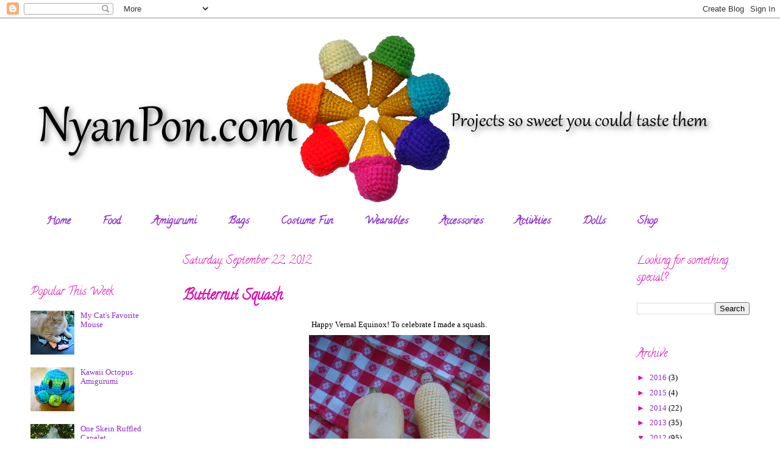

--- FILE ---
content_type: text/html; charset=UTF-8
request_url: http://www.nyanpon.com/2012/09/butternut-squash.html
body_size: 15568
content:
<!DOCTYPE html>
<html class='v2' dir='ltr' lang='en'>
<head>
<link href='https://www.blogger.com/static/v1/widgets/335934321-css_bundle_v2.css' rel='stylesheet' type='text/css'/>
<meta content='width=1100' name='viewport'/>
<meta content='text/html; charset=UTF-8' http-equiv='Content-Type'/>
<meta content='blogger' name='generator'/>
<link href='http://www.nyanpon.com/favicon.ico' rel='icon' type='image/x-icon'/>
<link href='http://www.nyanpon.com/2012/09/butternut-squash.html' rel='canonical'/>
<link rel="alternate" type="application/atom+xml" title="NyanPon.com - Atom" href="http://www.nyanpon.com/feeds/posts/default" />
<link rel="alternate" type="application/rss+xml" title="NyanPon.com - RSS" href="http://www.nyanpon.com/feeds/posts/default?alt=rss" />
<link rel="service.post" type="application/atom+xml" title="NyanPon.com - Atom" href="https://www.blogger.com/feeds/4884876057815000568/posts/default" />

<link rel="alternate" type="application/atom+xml" title="NyanPon.com - Atom" href="http://www.nyanpon.com/feeds/9046730117412271835/comments/default" />
<!--Can't find substitution for tag [blog.ieCssRetrofitLinks]-->
<link href='https://blogger.googleusercontent.com/img/b/R29vZ2xl/AVvXsEiNWA8K9rRABH3JPjlg7_Y6FcrrtVTIhRnUVYiSr8MRSCczLZ0PUgWiIUjW-LIzxw3FuoNj2VWoWsJAE7nK4JO865JUgphA2zFeg-6Tj-EtSi4skdSZqTX8awXhvvsKruMFreyR8HsXNV7N/s640/DSC03622.JPG' rel='image_src'/>
<meta content='http://www.nyanpon.com/2012/09/butternut-squash.html' property='og:url'/>
<meta content='Butternut Squash' property='og:title'/>
<meta content=' Happy Vernal Equinox! To celebrate I made a squash.     Also Happy Hobbit Day!    ' property='og:description'/>
<meta content='https://blogger.googleusercontent.com/img/b/R29vZ2xl/AVvXsEiNWA8K9rRABH3JPjlg7_Y6FcrrtVTIhRnUVYiSr8MRSCczLZ0PUgWiIUjW-LIzxw3FuoNj2VWoWsJAE7nK4JO865JUgphA2zFeg-6Tj-EtSi4skdSZqTX8awXhvvsKruMFreyR8HsXNV7N/w1200-h630-p-k-no-nu/DSC03622.JPG' property='og:image'/>
<title>NyanPon.com: Butternut Squash</title>
<style type='text/css'>@font-face{font-family:'Calligraffitti';font-style:normal;font-weight:400;font-display:swap;src:url(//fonts.gstatic.com/s/calligraffitti/v20/46k2lbT3XjDVqJw3DCmCFjE0vkFeOZdjppN_.woff2)format('woff2');unicode-range:U+0000-00FF,U+0131,U+0152-0153,U+02BB-02BC,U+02C6,U+02DA,U+02DC,U+0304,U+0308,U+0329,U+2000-206F,U+20AC,U+2122,U+2191,U+2193,U+2212,U+2215,U+FEFF,U+FFFD;}</style>
<style id='page-skin-1' type='text/css'><!--
/*
-----------------------------------------------
Blogger Template Style
Name:     Ethereal
Designer: Jason Morrow
URL:      jasonmorrow.etsy.com
----------------------------------------------- */
/* Content
----------------------------------------------- */
body {
font: normal normal 13px Georgia, Utopia, 'Palatino Linotype', Palatino, serif;
color: #000000;
background: #ffffff none no-repeat scroll center center;
}
html body .content-outer {
min-width: 0;
max-width: 100%;
width: 100%;
}
a:link {
text-decoration: none;
color: #8d2ace;
}
a:visited {
text-decoration: none;
color: #00ace3;
}
a:hover {
text-decoration: underline;
color: #47bf62;
}
.main-inner {
padding-top: 15px;
}
.body-fauxcolumn-outer {
background: transparent none repeat-x scroll top center;
}
.content-fauxcolumns .fauxcolumn-inner {
background: #ffffff none repeat-x scroll top left;
border-left: 1px solid #ffffff;
border-right: 1px solid #ffffff;
}
/* Flexible Background
----------------------------------------------- */
.content-fauxcolumn-outer .fauxborder-left {
width: 100%;
padding-left: 0;
margin-left: -0;
background-color: transparent;
background-image: none;
background-repeat: no-repeat;
background-position: left top;
}
.content-fauxcolumn-outer .fauxborder-right {
margin-right: -0;
width: 0;
background-color: transparent;
background-image: none;
background-repeat: no-repeat;
background-position: right top;
}
/* Columns
----------------------------------------------- */
.content-inner {
padding: 0;
}
/* Header
----------------------------------------------- */
.header-inner {
padding: 27px 0 3px;
}
.header-inner .section {
margin: 0 35px;
}
.Header h1 {
font: normal normal 60px Times, 'Times New Roman', FreeSerif, serif;
color: #df76ff;
}
.Header h1 a {
color: #df76ff;
}
.Header .description {
font-size: 115%;
color: #686868;
}
.header-inner .Header .titlewrapper,
.header-inner .Header .descriptionwrapper {
padding-left: 0;
padding-right: 0;
margin-bottom: 0;
}
/* Tabs
----------------------------------------------- */
.tabs-outer {
position: relative;
background: transparent;
}
.tabs-cap-top, .tabs-cap-bottom {
position: absolute;
width: 100%;
}
.tabs-cap-bottom {
bottom: 0;
}
.tabs-inner {
padding: 0;
}
.tabs-inner .section {
margin: 0 35px;
}
*+html body .tabs-inner .widget li {
padding: 1px;
}
.PageList {
border-bottom: 1px solid #ffffff;
}
.tabs-inner .widget li.selected a,
.tabs-inner .widget li a:hover {
position: relative;
-moz-border-radius-topleft: 5px;
-moz-border-radius-topright: 5px;
-webkit-border-top-left-radius: 5px;
-webkit-border-top-right-radius: 5px;
-goog-ms-border-top-left-radius: 5px;
-goog-ms-border-top-right-radius: 5px;
border-top-left-radius: 5px;
border-top-right-radius: 5px;
background: #ffffff none ;
color: #47bf62;
}
.tabs-inner .widget li a {
display: inline-block;
margin: 0;
margin-right: 1px;
padding: .65em 1.5em;
font: normal bold 17px Calligraffitti;
color: #8d2ace;
background-color: #ffffff;
-moz-border-radius-topleft: 5px;
-moz-border-radius-topright: 5px;
-webkit-border-top-left-radius: 5px;
-webkit-border-top-right-radius: 5px;
-goog-ms-border-top-left-radius: 5px;
-goog-ms-border-top-right-radius: 5px;
border-top-left-radius: 5px;
border-top-right-radius: 5px;
}
/* Headings
----------------------------------------------- */
h2 {
font: normal normal 18px Calligraffitti;
color: #e300ad;
}
/* Widgets
----------------------------------------------- */
.main-inner .column-left-inner {
padding: 0 0 0 20px;
}
.main-inner .column-left-inner .section {
margin-right: 0;
}
.main-inner .column-right-inner {
padding: 0 20px 0 0;
}
.main-inner .column-right-inner .section {
margin-left: 0;
}
.main-inner .section {
padding: 0;
}
.main-inner .widget {
padding: 0 0 15px;
margin: 20px 0;
border-bottom: 1px solid #ffffff;
}
.main-inner .widget h2 {
margin: 0;
padding: .6em 0 .5em;
}
.footer-inner .widget h2 {
padding: 0 0 .4em;
}
.main-inner .widget h2 + div, .footer-inner .widget h2 + div {
padding-top: 15px;
}
.main-inner .widget .widget-content {
margin: 0;
padding: 15px 0 0;
}
.main-inner .widget ul, .main-inner .widget #ArchiveList ul.flat {
margin: -15px -15px -15px;
padding: 0;
list-style: none;
}
.main-inner .sidebar .widget h2 {
border-bottom: 1px solid #ffffff;
}
.main-inner .widget #ArchiveList {
margin: -15px 0 0;
}
.main-inner .widget ul li, .main-inner .widget #ArchiveList ul.flat li {
padding: .5em 15px;
text-indent: 0;
}
.main-inner .widget #ArchiveList ul li {
padding-top: .25em;
padding-bottom: .25em;
}
.main-inner .widget ul li:first-child, .main-inner .widget #ArchiveList ul.flat li:first-child {
border-top: none;
}
.main-inner .widget ul li:last-child, .main-inner .widget #ArchiveList ul.flat li:last-child {
border-bottom: none;
}
.main-inner .widget .post-body ul {
padding: 0 2.5em;
margin: .5em 0;
list-style: disc;
}
.main-inner .widget .post-body ul li {
padding: 0.25em 0;
margin-bottom: .25em;
color: #000000;
border: none;
}
.footer-inner .widget ul {
padding: 0;
list-style: none;
}
.widget .zippy {
color: #e300ad;
}
/* Posts
----------------------------------------------- */
.main.section {
margin: 0 20px;
}
body .main-inner .Blog {
padding: 0;
background-color: transparent;
border: none;
}
.main-inner .widget h2.date-header {
border-bottom: 1px solid #ffffff;
}
.date-outer {
position: relative;
margin: 15px 0 20px;
}
.date-outer:first-child {
margin-top: 0;
}
.date-posts {
clear: both;
}
.post-outer, .inline-ad {
border-bottom: 1px solid #ffffff;
padding: 30px 0;
}
.post-outer {
padding-bottom: 10px;
}
.post-outer:first-child {
padding-top: 0;
border-top: none;
}
.post-outer:last-child, .inline-ad:last-child {
border-bottom: none;
}
.post-body img {
padding: 8px;
}
h3.post-title, h4 {
font: normal bold 24px Calligraffitti;
color: #e300ad;
}
h3.post-title a {
font: normal bold 24px Calligraffitti;
color: #e300ad;
text-decoration: none;
}
h3.post-title a:hover {
color: #47bf62;
text-decoration: underline;
}
.post-header {
margin: 0 0 1.5em;
}
.post-body {
line-height: 1.4;
}
.post-footer {
margin: 1.5em 0 0;
}
#blog-pager {
padding: 15px;
}
.blog-feeds, .post-feeds {
margin: 1em 0;
text-align: center;
}
.post-outer .comments {
margin-top: 2em;
}
/* Comments
----------------------------------------------- */
.comments .comments-content .icon.blog-author {
background-repeat: no-repeat;
background-image: url([data-uri]);
}
.comments .comments-content .loadmore a {
background: #ffffff none repeat-x scroll top left;
}
.comments .comments-content .loadmore a {
border-top: 1px solid #ffffff;
border-bottom: 1px solid #ffffff;
}
.comments .comment-thread.inline-thread {
background: #ffffff none repeat-x scroll top left;
}
.comments .continue {
border-top: 2px solid #ffffff;
}
/* Footer
----------------------------------------------- */
.footer-inner {
padding: 30px 0;
overflow: hidden;
}
/* Mobile
----------------------------------------------- */
body.mobile  {
background-size: auto
}
.mobile .body-fauxcolumn-outer {
background: ;
}
.mobile .content-fauxcolumns .fauxcolumn-inner {
opacity: 0.75;
}
.mobile .content-fauxcolumn-outer .fauxborder-right {
margin-right: 0;
}
.mobile-link-button {
background-color: #ffffff;
}
.mobile-link-button a:link, .mobile-link-button a:visited {
color: #47bf62;
}
.mobile-index-contents {
color: #444444;
}
.mobile .body-fauxcolumn-outer {
background-size: 100% auto;
}
.mobile .mobile-date-outer {
border-bottom: transparent;
}
.mobile .PageList {
border-bottom: none;
}
.mobile .tabs-inner .section {
margin: 0;
}
.mobile .tabs-inner .PageList .widget-content {
background: #ffffff none;
color: #47bf62;
}
.mobile .tabs-inner .PageList .widget-content .pagelist-arrow {
border-left: 1px solid #47bf62;
}
.mobile .footer-inner {
overflow: visible;
}
body.mobile .AdSense {
margin: 0 -10px;
}

--></style>
<style id='template-skin-1' type='text/css'><!--
body {
min-width: 1250px;
}
.content-outer, .content-fauxcolumn-outer, .region-inner {
min-width: 1250px;
max-width: 1250px;
_width: 1250px;
}
.main-inner .columns {
padding-left: 250px;
padding-right: 220px;
}
.main-inner .fauxcolumn-center-outer {
left: 250px;
right: 220px;
/* IE6 does not respect left and right together */
_width: expression(this.parentNode.offsetWidth -
parseInt("250px") -
parseInt("220px") + 'px');
}
.main-inner .fauxcolumn-left-outer {
width: 250px;
}
.main-inner .fauxcolumn-right-outer {
width: 220px;
}
.main-inner .column-left-outer {
width: 250px;
right: 100%;
margin-left: -250px;
}
.main-inner .column-right-outer {
width: 220px;
margin-right: -220px;
}
#layout {
min-width: 0;
}
#layout .content-outer {
min-width: 0;
width: 800px;
}
#layout .region-inner {
min-width: 0;
width: auto;
}
body#layout div.add_widget {
padding: 8px;
}
body#layout div.add_widget a {
margin-left: 32px;
}
--></style>
<link href='https://www.blogger.com/dyn-css/authorization.css?targetBlogID=4884876057815000568&amp;zx=975642a4-61fc-4ec7-a9ab-d65f44396613' media='none' onload='if(media!=&#39;all&#39;)media=&#39;all&#39;' rel='stylesheet'/><noscript><link href='https://www.blogger.com/dyn-css/authorization.css?targetBlogID=4884876057815000568&amp;zx=975642a4-61fc-4ec7-a9ab-d65f44396613' rel='stylesheet'/></noscript>
<meta name='google-adsense-platform-account' content='ca-host-pub-1556223355139109'/>
<meta name='google-adsense-platform-domain' content='blogspot.com'/>

</head>
<body class='loading variant-leaves1'>
<div class='navbar section' id='navbar' name='Navbar'><div class='widget Navbar' data-version='1' id='Navbar1'><script type="text/javascript">
    function setAttributeOnload(object, attribute, val) {
      if(window.addEventListener) {
        window.addEventListener('load',
          function(){ object[attribute] = val; }, false);
      } else {
        window.attachEvent('onload', function(){ object[attribute] = val; });
      }
    }
  </script>
<div id="navbar-iframe-container"></div>
<script type="text/javascript" src="https://apis.google.com/js/platform.js"></script>
<script type="text/javascript">
      gapi.load("gapi.iframes:gapi.iframes.style.bubble", function() {
        if (gapi.iframes && gapi.iframes.getContext) {
          gapi.iframes.getContext().openChild({
              url: 'https://www.blogger.com/navbar/4884876057815000568?po\x3d9046730117412271835\x26origin\x3dhttp://www.nyanpon.com',
              where: document.getElementById("navbar-iframe-container"),
              id: "navbar-iframe"
          });
        }
      });
    </script><script type="text/javascript">
(function() {
var script = document.createElement('script');
script.type = 'text/javascript';
script.src = '//pagead2.googlesyndication.com/pagead/js/google_top_exp.js';
var head = document.getElementsByTagName('head')[0];
if (head) {
head.appendChild(script);
}})();
</script>
</div></div>
<div class='body-fauxcolumns'>
<div class='fauxcolumn-outer body-fauxcolumn-outer'>
<div class='cap-top'>
<div class='cap-left'></div>
<div class='cap-right'></div>
</div>
<div class='fauxborder-left'>
<div class='fauxborder-right'></div>
<div class='fauxcolumn-inner'>
</div>
</div>
<div class='cap-bottom'>
<div class='cap-left'></div>
<div class='cap-right'></div>
</div>
</div>
</div>
<div class='content'>
<div class='content-fauxcolumns'>
<div class='fauxcolumn-outer content-fauxcolumn-outer'>
<div class='cap-top'>
<div class='cap-left'></div>
<div class='cap-right'></div>
</div>
<div class='fauxborder-left'>
<div class='fauxborder-right'></div>
<div class='fauxcolumn-inner'>
</div>
</div>
<div class='cap-bottom'>
<div class='cap-left'></div>
<div class='cap-right'></div>
</div>
</div>
</div>
<div class='content-outer'>
<div class='content-cap-top cap-top'>
<div class='cap-left'></div>
<div class='cap-right'></div>
</div>
<div class='fauxborder-left content-fauxborder-left'>
<div class='fauxborder-right content-fauxborder-right'></div>
<div class='content-inner'>
<header>
<div class='header-outer'>
<div class='header-cap-top cap-top'>
<div class='cap-left'></div>
<div class='cap-right'></div>
</div>
<div class='fauxborder-left header-fauxborder-left'>
<div class='fauxborder-right header-fauxborder-right'></div>
<div class='region-inner header-inner'>
<div class='header section' id='header' name='Header'><div class='widget Header' data-version='1' id='Header1'>
<div id='header-inner'>
<a href='http://www.nyanpon.com/' style='display: block'>
<img alt='NyanPon.com' height='280px; ' id='Header1_headerimg' src='https://blogger.googleusercontent.com/img/b/R29vZ2xl/AVvXsEivGWRdn_K03J756DEeRTJgAnnotsEYGagTcwl8L0P0hHtwpM3ZBicfdPbsznsuftCXfZFfCY8GGI0cIMb48oqtR-FPhao6HIzFxJYkbpVRTboaSZHAHAnOkRPlxMN78fwzFWgv-6KrH5I/s1180/titlenew2.png' style='display: block' width='1130px; '/>
</a>
</div>
</div></div>
</div>
</div>
<div class='header-cap-bottom cap-bottom'>
<div class='cap-left'></div>
<div class='cap-right'></div>
</div>
</div>
</header>
<div class='tabs-outer'>
<div class='tabs-cap-top cap-top'>
<div class='cap-left'></div>
<div class='cap-right'></div>
</div>
<div class='fauxborder-left tabs-fauxborder-left'>
<div class='fauxborder-right tabs-fauxborder-right'></div>
<div class='region-inner tabs-inner'>
<div class='tabs section' id='crosscol' name='Cross-Column'><div class='widget PageList' data-version='1' id='PageList1'>
<div class='widget-content'>
<ul>
<li>
<a href='http://www.nyanpon.com/'>Home</a>
</li>
<li>
<a href='http://www.nyanpon.com/p/food.html'>Food</a>
</li>
<li>
<a href='http://www.nyanpon.com/p/amigurumi.html'>Amigurumi</a>
</li>
<li>
<a href='http://www.nyanpon.com/p/bags.html'>Bags</a>
</li>
<li>
<a href='http://www.nyanpon.com/p/costume-fun.html'>Costume Fun</a>
</li>
<li>
<a href='http://www.nyanpon.com/p/wearables.html'>Wearables</a>
</li>
<li>
<a href='http://www.nyanpon.com/p/accessories.html'>Accessories</a>
</li>
<li>
<a href='http://www.nyanpon.com/p/activities.html'>Activities</a>
</li>
<li>
<a href='http://www.nyanpon.com/p/updates.html'>Dolls</a>
</li>
<li>
<a href='http://www.forceofrabbit.net'>Shop</a>
</li>
</ul>
<div class='clear'></div>
</div>
</div></div>
<div class='tabs no-items section' id='crosscol-overflow' name='Cross-Column 2'></div>
</div>
</div>
<div class='tabs-cap-bottom cap-bottom'>
<div class='cap-left'></div>
<div class='cap-right'></div>
</div>
</div>
<div class='main-outer'>
<div class='main-cap-top cap-top'>
<div class='cap-left'></div>
<div class='cap-right'></div>
</div>
<div class='fauxborder-left main-fauxborder-left'>
<div class='fauxborder-right main-fauxborder-right'></div>
<div class='region-inner main-inner'>
<div class='columns fauxcolumns'>
<div class='fauxcolumn-outer fauxcolumn-center-outer'>
<div class='cap-top'>
<div class='cap-left'></div>
<div class='cap-right'></div>
</div>
<div class='fauxborder-left'>
<div class='fauxborder-right'></div>
<div class='fauxcolumn-inner'>
</div>
</div>
<div class='cap-bottom'>
<div class='cap-left'></div>
<div class='cap-right'></div>
</div>
</div>
<div class='fauxcolumn-outer fauxcolumn-left-outer'>
<div class='cap-top'>
<div class='cap-left'></div>
<div class='cap-right'></div>
</div>
<div class='fauxborder-left'>
<div class='fauxborder-right'></div>
<div class='fauxcolumn-inner'>
</div>
</div>
<div class='cap-bottom'>
<div class='cap-left'></div>
<div class='cap-right'></div>
</div>
</div>
<div class='fauxcolumn-outer fauxcolumn-right-outer'>
<div class='cap-top'>
<div class='cap-left'></div>
<div class='cap-right'></div>
</div>
<div class='fauxborder-left'>
<div class='fauxborder-right'></div>
<div class='fauxcolumn-inner'>
</div>
</div>
<div class='cap-bottom'>
<div class='cap-left'></div>
<div class='cap-right'></div>
</div>
</div>
<!-- corrects IE6 width calculation -->
<div class='columns-inner'>
<div class='column-center-outer'>
<div class='column-center-inner'>
<div class='main section' id='main' name='Main'><div class='widget Blog' data-version='1' id='Blog1'>
<div class='blog-posts hfeed'>

          <div class="date-outer">
        
<h2 class='date-header'><span>Saturday, September 22, 2012</span></h2>

          <div class="date-posts">
        
<div class='post-outer'>
<div class='post hentry uncustomized-post-template' itemprop='blogPost' itemscope='itemscope' itemtype='http://schema.org/BlogPosting'>
<meta content='https://blogger.googleusercontent.com/img/b/R29vZ2xl/AVvXsEiNWA8K9rRABH3JPjlg7_Y6FcrrtVTIhRnUVYiSr8MRSCczLZ0PUgWiIUjW-LIzxw3FuoNj2VWoWsJAE7nK4JO865JUgphA2zFeg-6Tj-EtSi4skdSZqTX8awXhvvsKruMFreyR8HsXNV7N/s640/DSC03622.JPG' itemprop='image_url'/>
<meta content='4884876057815000568' itemprop='blogId'/>
<meta content='9046730117412271835' itemprop='postId'/>
<a name='9046730117412271835'></a>
<h3 class='post-title entry-title' itemprop='name'>
Butternut Squash
</h3>
<div class='post-header'>
<div class='post-header-line-1'></div>
</div>
<div class='post-body entry-content' id='post-body-9046730117412271835' itemprop='description articleBody'>
<div style="text-align: center;">
Happy Vernal&nbsp;Equinox! To celebrate I made a squash.</div>
<div class="separator" style="clear: both; text-align: center;">
<a href="https://blogger.googleusercontent.com/img/b/R29vZ2xl/AVvXsEiNWA8K9rRABH3JPjlg7_Y6FcrrtVTIhRnUVYiSr8MRSCczLZ0PUgWiIUjW-LIzxw3FuoNj2VWoWsJAE7nK4JO865JUgphA2zFeg-6Tj-EtSi4skdSZqTX8awXhvvsKruMFreyR8HsXNV7N/s1600/DSC03622.JPG" imageanchor="1" style="margin-left: 1em; margin-right: 1em;"><img border="0" height="400" src="https://blogger.googleusercontent.com/img/b/R29vZ2xl/AVvXsEiNWA8K9rRABH3JPjlg7_Y6FcrrtVTIhRnUVYiSr8MRSCczLZ0PUgWiIUjW-LIzxw3FuoNj2VWoWsJAE7nK4JO865JUgphA2zFeg-6Tj-EtSi4skdSZqTX8awXhvvsKruMFreyR8HsXNV7N/s640/DSC03622.JPG" width="297" /></a></div>
<div style="text-align: center;">
Also Happy Hobbit Day!</div>
<div style="text-align: center;">
<br />
<a name="more"></a><br /></div>
<div class="separator" style="clear: both; text-align: center;">
<a href="https://blogger.googleusercontent.com/img/b/R29vZ2xl/AVvXsEhJfByrJ5PQvniwp-I5Ad6HMHl9V0w7hWrRQ0Am5lBlGkSShf2nksLs2JqTNBlf1ETWjzKySyDaSGul6PBSEQqFK9hc6RO08tMNtLOsAs3D9VymnH7NuNk2e4pVn7ZVsYsjUe20JK-nU5w4/s1600/DSC03611.JPG" imageanchor="1" style="margin-left: 1em; margin-right: 1em;"><img border="0" height="239" src="https://blogger.googleusercontent.com/img/b/R29vZ2xl/AVvXsEhJfByrJ5PQvniwp-I5Ad6HMHl9V0w7hWrRQ0Am5lBlGkSShf2nksLs2JqTNBlf1ETWjzKySyDaSGul6PBSEQqFK9hc6RO08tMNtLOsAs3D9VymnH7NuNk2e4pVn7ZVsYsjUe20JK-nU5w4/s320/DSC03611.JPG" width="320" /></a></div>
<div style="text-align: center;">
<b>What you need:</b></div>
<div style="text-align: center;">
</div>
<div>
</div>
<div style="text-align: start;">
<div style="text-align: center;">
Worsted weight yarn</div>
<div style="text-align: center;">
Size G (4.25 mm) hook</div>
</div>
<div style="text-align: start;">
<div style="text-align: center;">
Polyester fiber fill</div>
<div>
<div style="text-align: center;">
Yarn needle</div>
</div>
<div>
<div style="text-align: center;">
Clip to keep place</div>
</div>
<div>
<div style="text-align: center;">
Scissors<br />
<br />
<div class="separator" style="clear: both; text-align: center;">
<a href="https://blogger.googleusercontent.com/img/b/R29vZ2xl/AVvXsEjHp7UbT_HnPuqPRbLA9q4_h-c9wyqHApMMlgShsOWdKspVTFMeow7Fe9xFZu-WWBnxjlSgHLrwQwYuTDkMHikF8f21-pmTh1V3oQsX9zbPH2eBhj8BLUMU5Zd1MK0dxiEIAx525uGulh2u/s1600/DSC03613.JPG" imageanchor="1" style="margin-left: 1em; margin-right: 1em;"><img border="0" height="239" src="https://blogger.googleusercontent.com/img/b/R29vZ2xl/AVvXsEjHp7UbT_HnPuqPRbLA9q4_h-c9wyqHApMMlgShsOWdKspVTFMeow7Fe9xFZu-WWBnxjlSgHLrwQwYuTDkMHikF8f21-pmTh1V3oQsX9zbPH2eBhj8BLUMU5Zd1MK0dxiEIAx525uGulh2u/s320/DSC03613.JPG" width="320" /></a></div>
<b>Top and Bottom:</b><br />
Work in&nbsp;continuous&nbsp;rounds<br />
<div style="text-align: center;">
<br /></div>
<div style="text-align: center;">
<b>Top:</b></div>
<ul>
<li style="text-align: left;"><span style="text-align: left;">Chain 2</span></li>
<li style="text-align: left;"><span style="text-align: left;">Round 1: work 8 sc in first chain</span></li>
<li style="text-align: left;"><span style="text-align: left;">Round 2: sc in each sc around, back loops only -8</span></li>
<li style="text-align: left;"><span style="text-align: left;">Round 3-4: sc in each sc around</span></li>
<li style="text-align: left;"><span style="text-align: left;">Finish off, leave tail of yarn to sew to top</span></li>
</ul>
<br />
<br />
<ul></ul>
<b>Bottom:</b><br />
<br />
<br />
<br />
<br />
<br />
<br />
<li style="text-align: left;">Chain 2</li>
<li style="text-align: left;">Round 1: work 8 sc in first chain</li>
<li style="text-align: left;">Finish off, leave tail of yarn to sew to top
</li>
<br />
<br />
<a href="https://blogger.googleusercontent.com/img/b/R29vZ2xl/AVvXsEiYi5PKGuTl2BzdLPTNWvvi-gzMANzDaExeq1Wm4_YILZnv7UrwYue6W8VMf57tBXAtAera-RJMfHBMC4_FUO-ezlI9wgnWngbinI1OkFf7UQs08ZQHTuHgEpiytj55-hHJsTqi5nzXA3nM/s1600/DSC03612.JPG" imageanchor="1" style="margin-left: 1em; margin-right: 1em;"><img border="0" height="234" src="https://blogger.googleusercontent.com/img/b/R29vZ2xl/AVvXsEiYi5PKGuTl2BzdLPTNWvvi-gzMANzDaExeq1Wm4_YILZnv7UrwYue6W8VMf57tBXAtAera-RJMfHBMC4_FUO-ezlI9wgnWngbinI1OkFf7UQs08ZQHTuHgEpiytj55-hHJsTqi5nzXA3nM/s320/DSC03612.JPG" width="320" /></a><br />
<b>Squash:</b><br />
Work in&nbsp;continuous&nbsp;rounds<br />
<br />
<div style="text-align: left;">
<ul>
<li>Chain 2</li>
<li>Round 1: work 6 sc in first chain</li>
<li>Round 2: work 2 sc in each sc around - 12 st</li>
<li>Round 3: *2 sc in next st, sc in next st, rep from * around - 18 st</li>
<li>Round 4: *2 sc in next st, sc in each of next 2 sts, rep from * around - 24 st</li>
<li>Round 5: *2 sc in next st, sc in each of next 3 sts, rep from * around - 30 st</li>
<li>Round 6-25: sc in each sc around - 30 st</li>
<li>Round 26:&nbsp;*2 sc in next st, sc in each of next 4 sts, rep from * around - 36 st</li>
<li>Round 27:&nbsp;*2 sc in next st, sc in each of next 5 sts, rep from * around - 42 st </li>
<li>Round 28:&nbsp;*2 sc in next st, sc in each of next 6 sts, rep from * around - 48 st </li>
<li>Round 29-35: sc in each sc around -48 st</li>
<li>Round 36:&nbsp;*Sc2tog, sc in each of next 6 sts, rep from * around - 42 st</li>
<li>Round 37:&nbsp;*Sc2tog, sc in each of next 5 sts, rep from * around - 36 st</li>
<li>Round 38:&nbsp;*Sc2tog, sc in each of next 4 sts, rep from * around - 30 st</li>
<li>Round 39: *Sc2tog, sc in each of next 3 sts, rep from * around - 24 st</li>
<li>Round 40: *Sc2tog, sc in each of next 2 sts, rep from * around - 18 st&nbsp;</li>
<li>Stuff firmly</li>
<li>Round 41: *Sc2tog, sc in each of next 1 sts, rep from * around - 12 st&nbsp; </li>
<li>Round 42:&nbsp;sc2tog around -6 st</li>
<li>Finish off and weave in ends</li>
</ul>
<div style="text-align: center;">
<b><br /></b>
<b>Assembly:</b></div>
<div style="text-align: center;">
<br /></div>
<div class="separator" style="clear: both; text-align: center;">
<a href="https://blogger.googleusercontent.com/img/b/R29vZ2xl/AVvXsEjQzogV0P2jDYKtt1PXfi9bIApQtfeA7hUjqjSbMwq1OJo_L_tfB8WDi1AJ6kmuN9NSuQKoF0WP4HalHyNRdsMObGR8968e77GIWO-HY8seqDHUSL5cPCFcB_UFsnAw0bWZvMh17cRSSLBX/s1600/DSC03620.JPG" imageanchor="1" style="margin-left: 1em; margin-right: 1em;"><img border="0" height="149" src="https://blogger.googleusercontent.com/img/b/R29vZ2xl/AVvXsEjQzogV0P2jDYKtt1PXfi9bIApQtfeA7hUjqjSbMwq1OJo_L_tfB8WDi1AJ6kmuN9NSuQKoF0WP4HalHyNRdsMObGR8968e77GIWO-HY8seqDHUSL5cPCFcB_UFsnAw0bWZvMh17cRSSLBX/s200/DSC03620.JPG" width="200" /></a><a href="https://blogger.googleusercontent.com/img/b/R29vZ2xl/AVvXsEh2ef3kBPizzPTdUEpnX7WSd6SHGBVnuci5rfvHdNF4ZL7T2LXyOZQgVD3Cs3kjT7cSeLzdSbWkzLuDxsA-GOjGK6RG0vTtd1NrlsUldnYBZD06rL-BJRY2M8zo-62_KPkCtarO_OezKUB5/s1600/DSC03621.JPG" imageanchor="1" style="margin-left: 1em; margin-right: 1em;"><img border="0" height="159" src="https://blogger.googleusercontent.com/img/b/R29vZ2xl/AVvXsEh2ef3kBPizzPTdUEpnX7WSd6SHGBVnuci5rfvHdNF4ZL7T2LXyOZQgVD3Cs3kjT7cSeLzdSbWkzLuDxsA-GOjGK6RG0vTtd1NrlsUldnYBZD06rL-BJRY2M8zo-62_KPkCtarO_OezKUB5/s200/DSC03621.JPG" width="200" /></a></div>
<div class="separator" style="clear: both; text-align: center;">
<br /></div>
<div class="separator" style="clear: both; text-align: center;">
<a href="https://blogger.googleusercontent.com/img/b/R29vZ2xl/AVvXsEi6qNCidC4gA0V-2n6EfW0LbnMSxi9gGlvNTEn5CfRfjP496xY7eemjyAqp-ruLdDk5zVtQJZ0In3OqcMoHBynvOZ3oV44DWXRwylq6A1gk9RqagC8ZVsGFRakjIdoD1_ENDaQJ4hw6hBFu/s1600/DSC03623.JPG" imageanchor="1" style="margin-left: 1em; margin-right: 1em;"><img border="0" height="298" src="https://blogger.googleusercontent.com/img/b/R29vZ2xl/AVvXsEi6qNCidC4gA0V-2n6EfW0LbnMSxi9gGlvNTEn5CfRfjP496xY7eemjyAqp-ruLdDk5zVtQJZ0In3OqcMoHBynvOZ3oV44DWXRwylq6A1gk9RqagC8ZVsGFRakjIdoD1_ENDaQJ4hw6hBFu/s400/DSC03623.JPG" width="400" /></a></div>
<br />
<br />
<div style="text-align: center;">
<a href="http://www.ravelry.com/patterns/library/butternut-squash" target="_blank">Butternut Squash on Ravelry</a></div>
<br />
<div style="text-align: center;">
<span style="font-size: x-small;"><br class="Apple-interchange-newline" /></span>
<br />
<div>
<span style="font-size: x-small;">Do not distribute or publish this pattern in any other form.</span></div>
<div>
<span style="font-size: x-small;">If you like this pattern and would like to share please link to this blog.</span></div>
<div>
<span style="font-size: small;">Thank you.</span></div>
</div>
</div>
</div>
</div>
</div>
<div style='clear: both;'></div>
</div>
<div class='post-footer'>
<div class='post-footer-line post-footer-line-1'>
<span class='post-author vcard'>
</span>
<span class='post-timestamp'>
</span>
<span class='post-comment-link'>
</span>
<span class='post-icons'>
</span>
<div class='post-share-buttons goog-inline-block'>
<a class='goog-inline-block share-button sb-email' href='https://www.blogger.com/share-post.g?blogID=4884876057815000568&postID=9046730117412271835&target=email' target='_blank' title='Email This'><span class='share-button-link-text'>Email This</span></a><a class='goog-inline-block share-button sb-blog' href='https://www.blogger.com/share-post.g?blogID=4884876057815000568&postID=9046730117412271835&target=blog' onclick='window.open(this.href, "_blank", "height=270,width=475"); return false;' target='_blank' title='BlogThis!'><span class='share-button-link-text'>BlogThis!</span></a><a class='goog-inline-block share-button sb-twitter' href='https://www.blogger.com/share-post.g?blogID=4884876057815000568&postID=9046730117412271835&target=twitter' target='_blank' title='Share to X'><span class='share-button-link-text'>Share to X</span></a><a class='goog-inline-block share-button sb-facebook' href='https://www.blogger.com/share-post.g?blogID=4884876057815000568&postID=9046730117412271835&target=facebook' onclick='window.open(this.href, "_blank", "height=430,width=640"); return false;' target='_blank' title='Share to Facebook'><span class='share-button-link-text'>Share to Facebook</span></a><a class='goog-inline-block share-button sb-pinterest' href='https://www.blogger.com/share-post.g?blogID=4884876057815000568&postID=9046730117412271835&target=pinterest' target='_blank' title='Share to Pinterest'><span class='share-button-link-text'>Share to Pinterest</span></a>
</div>
</div>
<div class='post-footer-line post-footer-line-2'>
<span class='post-labels'>
</span>
</div>
<div class='post-footer-line post-footer-line-3'>
<span class='post-location'>
</span>
</div>
</div>
</div>
<div class='comments' id='comments'>
<a name='comments'></a>
</div>
</div>

        </div></div>
      
</div>
<div class='blog-pager' id='blog-pager'>
<span id='blog-pager-newer-link'>
<a class='blog-pager-newer-link' href='http://www.nyanpon.com/2012/09/breakfast-radish.html' id='Blog1_blog-pager-newer-link' title='Newer Post'>Newer Post</a>
</span>
<span id='blog-pager-older-link'>
<a class='blog-pager-older-link' href='http://www.nyanpon.com/2012/09/organic-carrot.html' id='Blog1_blog-pager-older-link' title='Older Post'>Older Post</a>
</span>
<a class='home-link' href='http://www.nyanpon.com/'>Home</a>
</div>
<div class='clear'></div>
<div class='post-feeds'>
</div>
</div></div>
</div>
</div>
<div class='column-left-outer'>
<div class='column-left-inner'>
<aside>
<div class='sidebar section' id='sidebar-left-1'><div class='widget HTML' data-version='1' id='HTML9'>
<div class='widget-content'>
<script type='text/javascript' src='https://ko-fi.com/widgets/widget_2.js'></script><script type='text/javascript'>kofiwidget2.init('Buy Me a Coffee', '#46b798', 'F2F39OTN');kofiwidget2.draw();</script>
</div>
<div class='clear'></div>
</div><div class='widget PopularPosts' data-version='1' id='PopularPosts1'>
<h2>Popular This Week</h2>
<div class='widget-content popular-posts'>
<ul>
<li>
<div class='item-thumbnail-only'>
<div class='item-thumbnail'>
<a href='http://www.nyanpon.com/2012/10/my-cats-favorite-mouse.html' target='_blank'>
<img alt='' border='0' src='https://blogger.googleusercontent.com/img/b/R29vZ2xl/AVvXsEj3jcC0A1bjWmWtRrG0eRjJ8ML5L0yLlrgZDDgD6ngVqXqE88FXl-nC9r-XCayBw23of1drClWbP00qBTBRohDej9svri2G0YaHFqt7Hy1wiXWVrNmGk31pdmN1NdnhgrLS2GWHH7mvq5fw/w72-h72-p-k-no-nu/DSC03739.JPG'/>
</a>
</div>
<div class='item-title'><a href='http://www.nyanpon.com/2012/10/my-cats-favorite-mouse.html'>My Cat's Favorite Mouse</a></div>
</div>
<div style='clear: both;'></div>
</li>
<li>
<div class='item-thumbnail-only'>
<div class='item-thumbnail'>
<a href='http://www.nyanpon.com/2012/01/kawaii-octopus-amigurumi.html' target='_blank'>
<img alt='' border='0' src='https://blogger.googleusercontent.com/img/b/R29vZ2xl/AVvXsEgGe0V2HdEjpyHu31WFwUXYfxo0CnUeun770rwGFaWoPNH_F7zezu5BHVHrDDnBEq20_eW_xvnQmHHifYLL2wTXVzzr1iiDPV14gBD8osEjSpNCv3AtdMtEJoPLprqWrK68XofVS3PTTEuZ/w72-h72-p-k-no-nu/Dsc00636.jpg'/>
</a>
</div>
<div class='item-title'><a href='http://www.nyanpon.com/2012/01/kawaii-octopus-amigurumi.html'>Kawaii Octopus Amigurumi</a></div>
</div>
<div style='clear: both;'></div>
</li>
<li>
<div class='item-thumbnail-only'>
<div class='item-thumbnail'>
<a href='http://www.nyanpon.com/2012/08/one-skein-ruffled-capelet.html' target='_blank'>
<img alt='' border='0' src='https://blogger.googleusercontent.com/img/b/R29vZ2xl/AVvXsEgOoXcNPfTGbC9lRi78x7f-BH5YYts1sOAvZxnl2brh3hMOcIWxV9Gi5750tmKeXmLSuy-_grFUuMCD06P4P1BKbZnlTamTwD9bC0e0P1apNkH9hvD9hl5Rbc0m-wf519EYE-5whG8NRBT4/w72-h72-p-k-no-nu/DSC03384.JPG'/>
</a>
</div>
<div class='item-title'><a href='http://www.nyanpon.com/2012/08/one-skein-ruffled-capelet.html'>One Skein Ruffled Capelet</a></div>
</div>
<div style='clear: both;'></div>
</li>
<li>
<div class='item-thumbnail-only'>
<div class='item-thumbnail'>
<a href='http://www.nyanpon.com/2012/01/pepper-pocket-hedgehog.html' target='_blank'>
<img alt='' border='0' src='https://blogger.googleusercontent.com/img/b/R29vZ2xl/AVvXsEi7W_UQchzYnNDHkeurXCOg4eOi4v5eUn3bX_yQoYQqH6Zdm5auLw2yH8dLPkFmc-hYrqRC_s_6L8QvxokDLP9GLMMZz8rW0AZtBhG-3U4OTj3r1gcZiX3r33YGaLNotXj0FhzHNWWrmjyJ/w72-h72-p-k-no-nu/DSC02144.JPG'/>
</a>
</div>
<div class='item-title'><a href='http://www.nyanpon.com/2012/01/pepper-pocket-hedgehog.html'>Pepper the Pocket Hedgehog</a></div>
</div>
<div style='clear: both;'></div>
</li>
<li>
<div class='item-thumbnail-only'>
<div class='item-thumbnail'>
<a href='http://www.nyanpon.com/2012/12/vegan-coon-skin-cap.html' target='_blank'>
<img alt='' border='0' src='https://blogger.googleusercontent.com/img/b/R29vZ2xl/AVvXsEh3w-0RV3RX8HzQoKLjSOB_u0bwHt3XGYCzxlgN2e5USeKRdbIBx6g2gwJTiqfP57QaACUpZnTZYBZt_CZAGQ78HIM54_KrrFRj-0DT6u3frkLF0V35h04tCIocVOQaoCx5la3xzUUnm8E/w72-h72-p-k-no-nu/DSC04110.JPG'/>
</a>
</div>
<div class='item-title'><a href='http://www.nyanpon.com/2012/12/vegan-coon-skin-cap.html'>Vegan Coon "Skin" Cap</a></div>
</div>
<div style='clear: both;'></div>
</li>
<li>
<div class='item-thumbnail-only'>
<div class='item-thumbnail'>
<a href='http://www.nyanpon.com/2012/08/little-leek.html' target='_blank'>
<img alt='' border='0' src='https://blogger.googleusercontent.com/img/b/R29vZ2xl/AVvXsEj7Zh3Gzl-QQF-bh07vFT6D0IPIyOXMfAVPLsnrti_BDq7FSTPXEUTC1_VWggnLivGFlxCW7UOuqJlJw2gIN7ACMRETKC36jGLPxV7pwZJXNdhrrbk0dYBAiFSMWYGjTebELg7POL3epugd/w72-h72-p-k-no-nu/DSC03328.JPG'/>
</a>
</div>
<div class='item-title'><a href='http://www.nyanpon.com/2012/08/little-leek.html'>Little Leek</a></div>
</div>
<div style='clear: both;'></div>
</li>
<li>
<div class='item-thumbnail-only'>
<div class='item-thumbnail'>
<a href='http://www.nyanpon.com/2012/04/mandala-market-bag.html' target='_blank'>
<img alt='' border='0' src='https://blogger.googleusercontent.com/img/b/R29vZ2xl/AVvXsEhwqrZyT3O-sWKKRS9u1HRUJhy1xzEKjvSGw-wEC88VZ5w-AxmNKodhBx0AOEUdNORo0xP5fJHf0A_dNOfjWfYIkmMk9GmhrtW6gnSyw7dXq4FcJ_snDTYf_XmA3Uk4AipQx5NwHM-weYov/w72-h72-p-k-no-nu/DSC02603.JPG'/>
</a>
</div>
<div class='item-title'><a href='http://www.nyanpon.com/2012/04/mandala-market-bag.html'>Mandala Market Bag</a></div>
</div>
<div style='clear: both;'></div>
</li>
<li>
<div class='item-thumbnail-only'>
<div class='item-thumbnail'>
<a href='http://www.nyanpon.com/2013/02/sugar-pie-scoodie-recipe.html' target='_blank'>
<img alt='' border='0' src='https://blogger.googleusercontent.com/img/b/R29vZ2xl/AVvXsEjf5o1wp5S9TlMdBk_u7-s-fy0IXPfvd2N3BTS0weJmQANYF7MV6NX37r925f8cplg3tGF5k76pQihyphenhyphenmX7Db7gaFhY_Wdzfyfff9nkgvum1pUJI_GP91mABSZPeuoGduRszTYrumEKRic4/w72-h72-p-k-no-nu/DSC04588.JPG'/>
</a>
</div>
<div class='item-title'><a href='http://www.nyanpon.com/2013/02/sugar-pie-scoodie-recipe.html'>Sugar Pie Scoodie Recipe</a></div>
</div>
<div style='clear: both;'></div>
</li>
<li>
<div class='item-thumbnail-only'>
<div class='item-thumbnail'>
<a href='http://www.nyanpon.com/2012/07/fuzzy-bunny-hat.html' target='_blank'>
<img alt='' border='0' src='https://blogger.googleusercontent.com/img/b/R29vZ2xl/AVvXsEjXoTVIOAS0M0Pbixbol4DBDipEcqhOTFQWmCvd4vwpNrdciCsuQekFWCU4CNbQwtQ5I2rSxPozPdZtPk7_TSyjEyFKSS8IpCyipVJd5z4Us-1dFbMBRjHbE34VRaG_kNhjYjZdjXcAW_yx/w72-h72-p-k-no-nu/DSC03123.JPG'/>
</a>
</div>
<div class='item-title'><a href='http://www.nyanpon.com/2012/07/fuzzy-bunny-hat.html'>Fuzzy Bunny Hat</a></div>
</div>
<div style='clear: both;'></div>
</li>
<li>
<div class='item-thumbnail-only'>
<div class='item-thumbnail'>
<a href='http://www.nyanpon.com/2012/09/nyan-bow.html' target='_blank'>
<img alt='' border='0' src='https://blogger.googleusercontent.com/img/b/R29vZ2xl/AVvXsEjELAqiiadtqXZl6qeyGQ-4JPkZ_2EpjXE4UEXkmhJqpXoReby8QPyEiXmXZk1VMnaogVQkTaibOgnSBqLo6-M6Xb0AeRxIIolc5cJ1uttbeES_sLU82jGTE_TQcjz3qqruomrRTb4UI5NT/w72-h72-p-k-no-nu/DSC03635.JPG'/>
</a>
</div>
<div class='item-title'><a href='http://www.nyanpon.com/2012/09/nyan-bow.html'>Nyan Bow</a></div>
</div>
<div style='clear: both;'></div>
</li>
</ul>
<div class='clear'></div>
</div>
</div><div class='widget HTML' data-version='1' id='HTML2'>
<h2 class='title'>Enjoy the free patterns? Consider donating to yarn costs</h2>
<div class='widget-content'>
<form action="https://www.paypal.com/cgi-bin/webscr" method="post" target="_top">
<input type="hidden" name="cmd" value="_s-xclick" />
<input type="hidden" name="hosted_button_id" value="9WT9GQRQUG95S" />
<input type="image" src="https://www.paypalobjects.com/en_US/i/btn/btn_donateCC_LG.gif" border="0" name="submit" alt="PayPal - The safer, easier way to pay online!" />
<img alt="" border="0" src="https://www.paypalobjects.com/en_US/i/scr/pixel.gif" width="1" height="1" />
</form>
</div>
<div class='clear'></div>
</div><div class='widget HTML' data-version='1' id='HTML1'>
<div class='widget-content'>
<!-- Facebook Badge START --><a href="https://www.facebook.com/nyanpon" title="NyanPon&#039;s Knits and Crochet" style="font-family: &quot;lucida grande&quot;,tahoma,verdana,arial,sans-serif; font-size: 11px; font-variant: normal; font-style: normal; font-weight: normal; color: #3B5998; text-decoration: none;" target="_TOP">NyanPon&#039;s Knits and Crochet</a><br /><a href="https://www.facebook.com/nyanpon" title="NyanPon&#039;s Knits and Crochet" target="_TOP"><img class="img" src="https://badge.facebook.com/badge/282085371853279.2417.411062819.png" style="border: 0px;" alt="" /></a><br /><a href="https://www.facebook.com/advertising" title="Make your own badge!" style="font-family: &quot;lucida grande&quot;,tahoma,verdana,arial,sans-serif; font-size: 11px; font-variant: normal; font-style: normal; font-weight: normal; color: #3B5998; text-decoration: none;" target="_TOP">Promote Your Page Too</a><!-- Facebook Badge END -->
</div>
<div class='clear'></div>
</div><div class='widget HTML' data-version='1' id='HTML8'>
<div class='widget-content'>
<style>.ig-b- { display: inline-block; }
.ig-b- img { visibility: hidden; }
.ig-b-:hover { background-position: 0 -60px; } .ig-b-:active { background-position: 0 -120px; }
.ig-b-48 { width: 48px; height: 48px; background: url(//badges.instagram.com/static/images/ig-badge-sprite-48.png) no-repeat 0 0; }
@media only screen and (-webkit-min-device-pixel-ratio: 2), only screen and (min--moz-device-pixel-ratio: 2), only screen and (-o-min-device-pixel-ratio: 2 / 1), only screen and (min-device-pixel-ratio: 2), only screen and (min-resolution: 192dpi), only screen and (min-resolution: 2dppx) {
.ig-b-48 { background-image: url(//badges.instagram.com/static/images/ig-badge-sprite-48@2x.png); background-size: 60px 178px; } }</style>
<a href="http://instagram.com/forceofrabbit?ref=badge" class="ig-b- ig-b-48"><img src="//badges.instagram.com/static/images/ig-badge-48.png" alt="Instagram" /></a>
</div>
<div class='clear'></div>
</div><div class='widget HTML' data-version='1' id='HTML3'>
<div class='widget-content'>
<a href="http://www.crochetatplay.com" target="_blank"><img src="http://www.crochetatplay.com/images/crochetbutton.jpg" /></a>
</div>
<div class='clear'></div>
</div></div>
</aside>
</div>
</div>
<div class='column-right-outer'>
<div class='column-right-inner'>
<aside>
<div class='sidebar section' id='sidebar-right-1'><div class='widget BlogSearch' data-version='1' id='BlogSearch1'>
<h2 class='title'>Looking for something special?</h2>
<div class='widget-content'>
<div id='BlogSearch1_form'>
<form action='http://www.nyanpon.com/search' class='gsc-search-box' target='_top'>
<table cellpadding='0' cellspacing='0' class='gsc-search-box'>
<tbody>
<tr>
<td class='gsc-input'>
<input autocomplete='off' class='gsc-input' name='q' size='10' title='search' type='text' value=''/>
</td>
<td class='gsc-search-button'>
<input class='gsc-search-button' title='search' type='submit' value='Search'/>
</td>
</tr>
</tbody>
</table>
</form>
</div>
</div>
<div class='clear'></div>
</div><div class='widget BlogArchive' data-version='1' id='BlogArchive1'>
<h2>Archive</h2>
<div class='widget-content'>
<div id='ArchiveList'>
<div id='BlogArchive1_ArchiveList'>
<ul class='hierarchy'>
<li class='archivedate collapsed'>
<a class='toggle' href='javascript:void(0)'>
<span class='zippy'>

        &#9658;&#160;
      
</span>
</a>
<a class='post-count-link' href='http://www.nyanpon.com/2016/'>
2016
</a>
<span class='post-count' dir='ltr'>(3)</span>
<ul class='hierarchy'>
<li class='archivedate collapsed'>
<a class='toggle' href='javascript:void(0)'>
<span class='zippy'>

        &#9658;&#160;
      
</span>
</a>
<a class='post-count-link' href='http://www.nyanpon.com/2016/08/'>
August
</a>
<span class='post-count' dir='ltr'>(1)</span>
</li>
</ul>
<ul class='hierarchy'>
<li class='archivedate collapsed'>
<a class='toggle' href='javascript:void(0)'>
<span class='zippy'>

        &#9658;&#160;
      
</span>
</a>
<a class='post-count-link' href='http://www.nyanpon.com/2016/01/'>
January
</a>
<span class='post-count' dir='ltr'>(2)</span>
</li>
</ul>
</li>
</ul>
<ul class='hierarchy'>
<li class='archivedate collapsed'>
<a class='toggle' href='javascript:void(0)'>
<span class='zippy'>

        &#9658;&#160;
      
</span>
</a>
<a class='post-count-link' href='http://www.nyanpon.com/2015/'>
2015
</a>
<span class='post-count' dir='ltr'>(4)</span>
<ul class='hierarchy'>
<li class='archivedate collapsed'>
<a class='toggle' href='javascript:void(0)'>
<span class='zippy'>

        &#9658;&#160;
      
</span>
</a>
<a class='post-count-link' href='http://www.nyanpon.com/2015/06/'>
June
</a>
<span class='post-count' dir='ltr'>(2)</span>
</li>
</ul>
<ul class='hierarchy'>
<li class='archivedate collapsed'>
<a class='toggle' href='javascript:void(0)'>
<span class='zippy'>

        &#9658;&#160;
      
</span>
</a>
<a class='post-count-link' href='http://www.nyanpon.com/2015/04/'>
April
</a>
<span class='post-count' dir='ltr'>(1)</span>
</li>
</ul>
<ul class='hierarchy'>
<li class='archivedate collapsed'>
<a class='toggle' href='javascript:void(0)'>
<span class='zippy'>

        &#9658;&#160;
      
</span>
</a>
<a class='post-count-link' href='http://www.nyanpon.com/2015/01/'>
January
</a>
<span class='post-count' dir='ltr'>(1)</span>
</li>
</ul>
</li>
</ul>
<ul class='hierarchy'>
<li class='archivedate collapsed'>
<a class='toggle' href='javascript:void(0)'>
<span class='zippy'>

        &#9658;&#160;
      
</span>
</a>
<a class='post-count-link' href='http://www.nyanpon.com/2014/'>
2014
</a>
<span class='post-count' dir='ltr'>(22)</span>
<ul class='hierarchy'>
<li class='archivedate collapsed'>
<a class='toggle' href='javascript:void(0)'>
<span class='zippy'>

        &#9658;&#160;
      
</span>
</a>
<a class='post-count-link' href='http://www.nyanpon.com/2014/10/'>
October
</a>
<span class='post-count' dir='ltr'>(1)</span>
</li>
</ul>
<ul class='hierarchy'>
<li class='archivedate collapsed'>
<a class='toggle' href='javascript:void(0)'>
<span class='zippy'>

        &#9658;&#160;
      
</span>
</a>
<a class='post-count-link' href='http://www.nyanpon.com/2014/08/'>
August
</a>
<span class='post-count' dir='ltr'>(1)</span>
</li>
</ul>
<ul class='hierarchy'>
<li class='archivedate collapsed'>
<a class='toggle' href='javascript:void(0)'>
<span class='zippy'>

        &#9658;&#160;
      
</span>
</a>
<a class='post-count-link' href='http://www.nyanpon.com/2014/06/'>
June
</a>
<span class='post-count' dir='ltr'>(1)</span>
</li>
</ul>
<ul class='hierarchy'>
<li class='archivedate collapsed'>
<a class='toggle' href='javascript:void(0)'>
<span class='zippy'>

        &#9658;&#160;
      
</span>
</a>
<a class='post-count-link' href='http://www.nyanpon.com/2014/05/'>
May
</a>
<span class='post-count' dir='ltr'>(2)</span>
</li>
</ul>
<ul class='hierarchy'>
<li class='archivedate collapsed'>
<a class='toggle' href='javascript:void(0)'>
<span class='zippy'>

        &#9658;&#160;
      
</span>
</a>
<a class='post-count-link' href='http://www.nyanpon.com/2014/04/'>
April
</a>
<span class='post-count' dir='ltr'>(5)</span>
</li>
</ul>
<ul class='hierarchy'>
<li class='archivedate collapsed'>
<a class='toggle' href='javascript:void(0)'>
<span class='zippy'>

        &#9658;&#160;
      
</span>
</a>
<a class='post-count-link' href='http://www.nyanpon.com/2014/03/'>
March
</a>
<span class='post-count' dir='ltr'>(6)</span>
</li>
</ul>
<ul class='hierarchy'>
<li class='archivedate collapsed'>
<a class='toggle' href='javascript:void(0)'>
<span class='zippy'>

        &#9658;&#160;
      
</span>
</a>
<a class='post-count-link' href='http://www.nyanpon.com/2014/02/'>
February
</a>
<span class='post-count' dir='ltr'>(2)</span>
</li>
</ul>
<ul class='hierarchy'>
<li class='archivedate collapsed'>
<a class='toggle' href='javascript:void(0)'>
<span class='zippy'>

        &#9658;&#160;
      
</span>
</a>
<a class='post-count-link' href='http://www.nyanpon.com/2014/01/'>
January
</a>
<span class='post-count' dir='ltr'>(4)</span>
</li>
</ul>
</li>
</ul>
<ul class='hierarchy'>
<li class='archivedate collapsed'>
<a class='toggle' href='javascript:void(0)'>
<span class='zippy'>

        &#9658;&#160;
      
</span>
</a>
<a class='post-count-link' href='http://www.nyanpon.com/2013/'>
2013
</a>
<span class='post-count' dir='ltr'>(35)</span>
<ul class='hierarchy'>
<li class='archivedate collapsed'>
<a class='toggle' href='javascript:void(0)'>
<span class='zippy'>

        &#9658;&#160;
      
</span>
</a>
<a class='post-count-link' href='http://www.nyanpon.com/2013/11/'>
November
</a>
<span class='post-count' dir='ltr'>(3)</span>
</li>
</ul>
<ul class='hierarchy'>
<li class='archivedate collapsed'>
<a class='toggle' href='javascript:void(0)'>
<span class='zippy'>

        &#9658;&#160;
      
</span>
</a>
<a class='post-count-link' href='http://www.nyanpon.com/2013/10/'>
October
</a>
<span class='post-count' dir='ltr'>(5)</span>
</li>
</ul>
<ul class='hierarchy'>
<li class='archivedate collapsed'>
<a class='toggle' href='javascript:void(0)'>
<span class='zippy'>

        &#9658;&#160;
      
</span>
</a>
<a class='post-count-link' href='http://www.nyanpon.com/2013/09/'>
September
</a>
<span class='post-count' dir='ltr'>(3)</span>
</li>
</ul>
<ul class='hierarchy'>
<li class='archivedate collapsed'>
<a class='toggle' href='javascript:void(0)'>
<span class='zippy'>

        &#9658;&#160;
      
</span>
</a>
<a class='post-count-link' href='http://www.nyanpon.com/2013/08/'>
August
</a>
<span class='post-count' dir='ltr'>(1)</span>
</li>
</ul>
<ul class='hierarchy'>
<li class='archivedate collapsed'>
<a class='toggle' href='javascript:void(0)'>
<span class='zippy'>

        &#9658;&#160;
      
</span>
</a>
<a class='post-count-link' href='http://www.nyanpon.com/2013/07/'>
July
</a>
<span class='post-count' dir='ltr'>(1)</span>
</li>
</ul>
<ul class='hierarchy'>
<li class='archivedate collapsed'>
<a class='toggle' href='javascript:void(0)'>
<span class='zippy'>

        &#9658;&#160;
      
</span>
</a>
<a class='post-count-link' href='http://www.nyanpon.com/2013/06/'>
June
</a>
<span class='post-count' dir='ltr'>(2)</span>
</li>
</ul>
<ul class='hierarchy'>
<li class='archivedate collapsed'>
<a class='toggle' href='javascript:void(0)'>
<span class='zippy'>

        &#9658;&#160;
      
</span>
</a>
<a class='post-count-link' href='http://www.nyanpon.com/2013/05/'>
May
</a>
<span class='post-count' dir='ltr'>(2)</span>
</li>
</ul>
<ul class='hierarchy'>
<li class='archivedate collapsed'>
<a class='toggle' href='javascript:void(0)'>
<span class='zippy'>

        &#9658;&#160;
      
</span>
</a>
<a class='post-count-link' href='http://www.nyanpon.com/2013/04/'>
April
</a>
<span class='post-count' dir='ltr'>(3)</span>
</li>
</ul>
<ul class='hierarchy'>
<li class='archivedate collapsed'>
<a class='toggle' href='javascript:void(0)'>
<span class='zippy'>

        &#9658;&#160;
      
</span>
</a>
<a class='post-count-link' href='http://www.nyanpon.com/2013/03/'>
March
</a>
<span class='post-count' dir='ltr'>(2)</span>
</li>
</ul>
<ul class='hierarchy'>
<li class='archivedate collapsed'>
<a class='toggle' href='javascript:void(0)'>
<span class='zippy'>

        &#9658;&#160;
      
</span>
</a>
<a class='post-count-link' href='http://www.nyanpon.com/2013/02/'>
February
</a>
<span class='post-count' dir='ltr'>(4)</span>
</li>
</ul>
<ul class='hierarchy'>
<li class='archivedate collapsed'>
<a class='toggle' href='javascript:void(0)'>
<span class='zippy'>

        &#9658;&#160;
      
</span>
</a>
<a class='post-count-link' href='http://www.nyanpon.com/2013/01/'>
January
</a>
<span class='post-count' dir='ltr'>(9)</span>
</li>
</ul>
</li>
</ul>
<ul class='hierarchy'>
<li class='archivedate expanded'>
<a class='toggle' href='javascript:void(0)'>
<span class='zippy toggle-open'>

        &#9660;&#160;
      
</span>
</a>
<a class='post-count-link' href='http://www.nyanpon.com/2012/'>
2012
</a>
<span class='post-count' dir='ltr'>(95)</span>
<ul class='hierarchy'>
<li class='archivedate collapsed'>
<a class='toggle' href='javascript:void(0)'>
<span class='zippy'>

        &#9658;&#160;
      
</span>
</a>
<a class='post-count-link' href='http://www.nyanpon.com/2012/12/'>
December
</a>
<span class='post-count' dir='ltr'>(7)</span>
</li>
</ul>
<ul class='hierarchy'>
<li class='archivedate collapsed'>
<a class='toggle' href='javascript:void(0)'>
<span class='zippy'>

        &#9658;&#160;
      
</span>
</a>
<a class='post-count-link' href='http://www.nyanpon.com/2012/11/'>
November
</a>
<span class='post-count' dir='ltr'>(7)</span>
</li>
</ul>
<ul class='hierarchy'>
<li class='archivedate collapsed'>
<a class='toggle' href='javascript:void(0)'>
<span class='zippy'>

        &#9658;&#160;
      
</span>
</a>
<a class='post-count-link' href='http://www.nyanpon.com/2012/10/'>
October
</a>
<span class='post-count' dir='ltr'>(8)</span>
</li>
</ul>
<ul class='hierarchy'>
<li class='archivedate expanded'>
<a class='toggle' href='javascript:void(0)'>
<span class='zippy toggle-open'>

        &#9660;&#160;
      
</span>
</a>
<a class='post-count-link' href='http://www.nyanpon.com/2012/09/'>
September
</a>
<span class='post-count' dir='ltr'>(10)</span>
<ul class='posts'>
<li><a href='http://www.nyanpon.com/2012/09/nyan-bow.html'>Nyan Bow</a></li>
<li><a href='http://www.nyanpon.com/2012/09/breakfast-radish.html'>Breakfast Radish</a></li>
<li><a href='http://www.nyanpon.com/2012/09/butternut-squash.html'>Butternut Squash</a></li>
<li><a href='http://www.nyanpon.com/2012/09/organic-carrot.html'>Organic Carrot</a></li>
<li><a href='http://www.nyanpon.com/2012/09/peaches-or-plums.html'>Peaches or Plums</a></li>
<li><a href='http://www.nyanpon.com/2012/09/beaded-fringe-necklace.html'>Beaded Fringe Necklace</a></li>
<li><a href='http://www.nyanpon.com/2012/09/owlet.html'>Owlet</a></li>
<li><a href='http://www.nyanpon.com/2012/09/mini-candy-corn-bunny.html'>Mini Candy Corn Bunny</a></li>
<li><a href='http://www.nyanpon.com/2012/09/white-squirrel.html'>White Squirrel</a></li>
<li><a href='http://www.nyanpon.com/2012/09/flower-girl-clips.html'>Flower Girl Clips</a></li>
</ul>
</li>
</ul>
<ul class='hierarchy'>
<li class='archivedate collapsed'>
<a class='toggle' href='javascript:void(0)'>
<span class='zippy'>

        &#9658;&#160;
      
</span>
</a>
<a class='post-count-link' href='http://www.nyanpon.com/2012/08/'>
August
</a>
<span class='post-count' dir='ltr'>(11)</span>
</li>
</ul>
<ul class='hierarchy'>
<li class='archivedate collapsed'>
<a class='toggle' href='javascript:void(0)'>
<span class='zippy'>

        &#9658;&#160;
      
</span>
</a>
<a class='post-count-link' href='http://www.nyanpon.com/2012/07/'>
July
</a>
<span class='post-count' dir='ltr'>(9)</span>
</li>
</ul>
<ul class='hierarchy'>
<li class='archivedate collapsed'>
<a class='toggle' href='javascript:void(0)'>
<span class='zippy'>

        &#9658;&#160;
      
</span>
</a>
<a class='post-count-link' href='http://www.nyanpon.com/2012/06/'>
June
</a>
<span class='post-count' dir='ltr'>(5)</span>
</li>
</ul>
<ul class='hierarchy'>
<li class='archivedate collapsed'>
<a class='toggle' href='javascript:void(0)'>
<span class='zippy'>

        &#9658;&#160;
      
</span>
</a>
<a class='post-count-link' href='http://www.nyanpon.com/2012/05/'>
May
</a>
<span class='post-count' dir='ltr'>(8)</span>
</li>
</ul>
<ul class='hierarchy'>
<li class='archivedate collapsed'>
<a class='toggle' href='javascript:void(0)'>
<span class='zippy'>

        &#9658;&#160;
      
</span>
</a>
<a class='post-count-link' href='http://www.nyanpon.com/2012/04/'>
April
</a>
<span class='post-count' dir='ltr'>(8)</span>
</li>
</ul>
<ul class='hierarchy'>
<li class='archivedate collapsed'>
<a class='toggle' href='javascript:void(0)'>
<span class='zippy'>

        &#9658;&#160;
      
</span>
</a>
<a class='post-count-link' href='http://www.nyanpon.com/2012/03/'>
March
</a>
<span class='post-count' dir='ltr'>(8)</span>
</li>
</ul>
<ul class='hierarchy'>
<li class='archivedate collapsed'>
<a class='toggle' href='javascript:void(0)'>
<span class='zippy'>

        &#9658;&#160;
      
</span>
</a>
<a class='post-count-link' href='http://www.nyanpon.com/2012/02/'>
February
</a>
<span class='post-count' dir='ltr'>(5)</span>
</li>
</ul>
<ul class='hierarchy'>
<li class='archivedate collapsed'>
<a class='toggle' href='javascript:void(0)'>
<span class='zippy'>

        &#9658;&#160;
      
</span>
</a>
<a class='post-count-link' href='http://www.nyanpon.com/2012/01/'>
January
</a>
<span class='post-count' dir='ltr'>(9)</span>
</li>
</ul>
</li>
</ul>
</div>
</div>
<div class='clear'></div>
</div>
</div><div class='widget Text' data-version='1' id='Text2'>
<h2 class='title'>Pattern Info</h2>
<div class='widget-content'>
<div   style="font-weight: normal; line-height: 18.479999542236328px; text-align: center;font-family:Georgia, Utopia, 'Palatino Linotype', Palatino, serif;font-size:13px;"><p style="margin: 0px;"><span style="font-size:78%;">Do not distribute or publish  patterns in any other form. </span><span style="font-size:x-small;">If you like my patterns and would like to share please link to this blog.</span></p></div><div   style="line-height: 18.479999542236328px; text-align: center;font-family:Georgia, Utopia, 'Palatino Linotype', Palatino, serif;font-size:13px;"><p style="font-weight: normal; margin: 0px;"><span style="font-size:78%;"><br /></span></p><p style="margin: 0px;"><span style="font-size:78%;">You <b>may </b>make and sell items made from my patterns but please give credit to the blog for the pattern.</span></p></div><div   style="font-weight: normal; line-height: 18.479999542236328px; text-align: center;font-family:Georgia, Utopia, 'Palatino Linotype', Palatino, serif;font-size:13px;"><p style="margin: 0px;"><span style="font-size:85%;">Thank you.</span></p></div>
</div>
<div class='clear'></div>
</div><div class='widget Image' data-version='1' id='Image2'>
<h2>Visit my shop</h2>
<div class='widget-content'>
<a href='https://www.forceofrabbit.net'>
<img alt='Visit my shop' height='112' id='Image2_img' src='https://blogger.googleusercontent.com/img/b/R29vZ2xl/AVvXsEiIVGip0VKgm5k5Idh3no6tTLlYw68Uo8ugT1kBjp3SCzoiSNb1MzkfY2653-UPG7n5allZVEVYdCewl4jDZyBguAD7qHhjFpB-1AgVqiftDhEInRW7vVW0DlVic8afBzR0AzQfnuGwWSA/s1600/button.PNG' width='119'/>
</a>
<br/>
</div>
<div class='clear'></div>
</div><div class='widget HTML' data-version='1' id='HTML5'>
<h2 class='title'>Grab my button</h2>
<div class='widget-content'>
<div align="center" style="padding: 5px;"><img src="https://blogger.googleusercontent.com/img/b/R29vZ2xl/AVvXsEjukS5ThwWw7TecHmYIPUSR9xzQDdzRWi8ELKbns4lwJLf6Km4mjPoUSMFsO71WT_GfOKORTLT3U3zqyndkE83MMHC9pGKtY4lqFvtZSt6xtIf9VcVBhFO7tWV6PvO-HTaobu2ZFPjhrWk/s1600/button.JPG"  title="NyanPon" alt="NyanPon" /></div><pre style="background: none; border: none; padding: 0;"><textarea style="background:#f0f0f0;border: solid 1px #eb0ee4; color: #0d0202; font-size:100%; height: 50px; margin:auto; text-align: left; padding: 7px 0 2px 5px; display: block;  width: 90%;">&lt;div align="center">&lt;a href="http://www.nyanpon.com" title="NyanPon"&gt;&lt;img src="https://blogger.googleusercontent.com/img/b/R29vZ2xl/AVvXsEjukS5ThwWw7TecHmYIPUSR9xzQDdzRWi8ELKbns4lwJLf6Km4mjPoUSMFsO71WT_GfOKORTLT3U3zqyndkE83MMHC9pGKtY4lqFvtZSt6xtIf9VcVBhFO7tWV6PvO-HTaobu2ZFPjhrWk/s1600/button.JPG" alt="NyanPon" style="border:none;" /&gt;&lt;/a&gt;&lt;/div></textarea></pre>
</div>
<div class='clear'></div>
</div><div class='widget HTML' data-version='1' id='HTML4'>
<div class='widget-content'>
<a href="http://madcrochetlab.com/"><img src="http://madcrochetlab.com/wp-content/uploads/2013/05/mclyarntagoval.png" alt="Mad Crochet Lab" width="153" height="162" /></a>
</div>
<div class='clear'></div>
</div><div class='widget HTML' data-version='1' id='HTML6'>
<div class='widget-content'>
<div class="Crochet-Dynamite-button" style="width: 200px; margin: 0 auto;">
<a href="http://www.crochetdynamite.com">
<img src="https://blogger.googleusercontent.com/img/b/R29vZ2xl/AVvXsEjdTCsb_c-5ZjzCKoJ3M89Klor4WoYc1kpcSoq4xnHspc8pp6gU2Ie85rXQrgkv4THTm5WgSi_TbrlAqDdzH36E5h8BLtuVQQweigK8hV6AePt2OJnEpSo_TOodMzFXPz_htccExVIuNes/s128/Dynamite%20Button%202.jpg" alt="Crochet Dynamite" width="200" height="200" />
</a>
</div><!--end button code box-->
</div>
<div class='clear'></div>
</div></div>
</aside>
</div>
</div>
</div>
<div style='clear: both'></div>
<!-- columns -->
</div>
<!-- main -->
</div>
</div>
<div class='main-cap-bottom cap-bottom'>
<div class='cap-left'></div>
<div class='cap-right'></div>
</div>
</div>
<footer>
<div class='footer-outer'>
<div class='footer-cap-top cap-top'>
<div class='cap-left'></div>
<div class='cap-right'></div>
</div>
<div class='fauxborder-left footer-fauxborder-left'>
<div class='fauxborder-right footer-fauxborder-right'></div>
<div class='region-inner footer-inner'>
<div class='foot section' id='footer-1'><div class='widget Text' data-version='1' id='Text1'>
<div class='widget-content'>
<span style="font-family:Georgia, serif;"><span style="font-size: 100%;">All project images were taken by and belong to RC (aka Nyan). Do not use images without permission. Gallery images belong to </span>respective<span style="font-size: 100%;"> owners. If you use images or copy patterns without giving credit you are a big doodoo head. If I find you I will leave a big bag of flaming poo on your doorstep.</span></span>
</div>
<div class='clear'></div>
</div></div>
<table border='0' cellpadding='0' cellspacing='0' class='section-columns columns-3'>
<tbody>
<tr>
<td class='first columns-cell'>
<div class='foot no-items section' id='footer-2-1'></div>
</td>
<td class='columns-cell'>
<div class='foot no-items section' id='footer-2-2'></div>
</td>
<td class='columns-cell'>
<div class='foot no-items section' id='footer-2-3'></div>
</td>
</tr>
</tbody>
</table>
<!-- outside of the include in order to lock Attribution widget -->
<div class='foot section' id='footer-3' name='Footer'><div class='widget Attribution' data-version='1' id='Attribution1'>
<div class='widget-content' style='text-align: center;'>
RC Weddington. Ethereal theme. Powered by <a href='https://www.blogger.com' target='_blank'>Blogger</a>.
</div>
<div class='clear'></div>
</div></div>
</div>
</div>
<div class='footer-cap-bottom cap-bottom'>
<div class='cap-left'></div>
<div class='cap-right'></div>
</div>
</div>
</footer>
<!-- content -->
</div>
</div>
<div class='content-cap-bottom cap-bottom'>
<div class='cap-left'></div>
<div class='cap-right'></div>
</div>
</div>
</div>
<script type='text/javascript'>
    window.setTimeout(function() {
        document.body.className = document.body.className.replace('loading', '');
      }, 10);
  </script>

<script type="text/javascript" src="https://www.blogger.com/static/v1/widgets/3845888474-widgets.js"></script>
<script type='text/javascript'>
window['__wavt'] = 'AOuZoY5me9nNRh0PadfTFl4FE7cixUbiwQ:1768435661904';_WidgetManager._Init('//www.blogger.com/rearrange?blogID\x3d4884876057815000568','//www.nyanpon.com/2012/09/butternut-squash.html','4884876057815000568');
_WidgetManager._SetDataContext([{'name': 'blog', 'data': {'blogId': '4884876057815000568', 'title': 'NyanPon.com', 'url': 'http://www.nyanpon.com/2012/09/butternut-squash.html', 'canonicalUrl': 'http://www.nyanpon.com/2012/09/butternut-squash.html', 'homepageUrl': 'http://www.nyanpon.com/', 'searchUrl': 'http://www.nyanpon.com/search', 'canonicalHomepageUrl': 'http://www.nyanpon.com/', 'blogspotFaviconUrl': 'http://www.nyanpon.com/favicon.ico', 'bloggerUrl': 'https://www.blogger.com', 'hasCustomDomain': true, 'httpsEnabled': false, 'enabledCommentProfileImages': true, 'gPlusViewType': 'FILTERED_POSTMOD', 'adultContent': false, 'analyticsAccountNumber': '', 'encoding': 'UTF-8', 'locale': 'en', 'localeUnderscoreDelimited': 'en', 'languageDirection': 'ltr', 'isPrivate': false, 'isMobile': false, 'isMobileRequest': false, 'mobileClass': '', 'isPrivateBlog': false, 'isDynamicViewsAvailable': true, 'feedLinks': '\x3clink rel\x3d\x22alternate\x22 type\x3d\x22application/atom+xml\x22 title\x3d\x22NyanPon.com - Atom\x22 href\x3d\x22http://www.nyanpon.com/feeds/posts/default\x22 /\x3e\n\x3clink rel\x3d\x22alternate\x22 type\x3d\x22application/rss+xml\x22 title\x3d\x22NyanPon.com - RSS\x22 href\x3d\x22http://www.nyanpon.com/feeds/posts/default?alt\x3drss\x22 /\x3e\n\x3clink rel\x3d\x22service.post\x22 type\x3d\x22application/atom+xml\x22 title\x3d\x22NyanPon.com - Atom\x22 href\x3d\x22https://www.blogger.com/feeds/4884876057815000568/posts/default\x22 /\x3e\n\n\x3clink rel\x3d\x22alternate\x22 type\x3d\x22application/atom+xml\x22 title\x3d\x22NyanPon.com - Atom\x22 href\x3d\x22http://www.nyanpon.com/feeds/9046730117412271835/comments/default\x22 /\x3e\n', 'meTag': '', 'adsenseHostId': 'ca-host-pub-1556223355139109', 'adsenseHasAds': false, 'adsenseAutoAds': false, 'boqCommentIframeForm': true, 'loginRedirectParam': '', 'isGoogleEverywhereLinkTooltipEnabled': true, 'view': '', 'dynamicViewsCommentsSrc': '//www.blogblog.com/dynamicviews/4224c15c4e7c9321/js/comments.js', 'dynamicViewsScriptSrc': '//www.blogblog.com/dynamicviews/0986fae69b86b3aa', 'plusOneApiSrc': 'https://apis.google.com/js/platform.js', 'disableGComments': true, 'interstitialAccepted': false, 'sharing': {'platforms': [{'name': 'Get link', 'key': 'link', 'shareMessage': 'Get link', 'target': ''}, {'name': 'Facebook', 'key': 'facebook', 'shareMessage': 'Share to Facebook', 'target': 'facebook'}, {'name': 'BlogThis!', 'key': 'blogThis', 'shareMessage': 'BlogThis!', 'target': 'blog'}, {'name': 'X', 'key': 'twitter', 'shareMessage': 'Share to X', 'target': 'twitter'}, {'name': 'Pinterest', 'key': 'pinterest', 'shareMessage': 'Share to Pinterest', 'target': 'pinterest'}, {'name': 'Email', 'key': 'email', 'shareMessage': 'Email', 'target': 'email'}], 'disableGooglePlus': true, 'googlePlusShareButtonWidth': 0, 'googlePlusBootstrap': '\x3cscript type\x3d\x22text/javascript\x22\x3ewindow.___gcfg \x3d {\x27lang\x27: \x27en\x27};\x3c/script\x3e'}, 'hasCustomJumpLinkMessage': false, 'jumpLinkMessage': 'Read more', 'pageType': 'item', 'postId': '9046730117412271835', 'postImageThumbnailUrl': 'https://blogger.googleusercontent.com/img/b/R29vZ2xl/AVvXsEiNWA8K9rRABH3JPjlg7_Y6FcrrtVTIhRnUVYiSr8MRSCczLZ0PUgWiIUjW-LIzxw3FuoNj2VWoWsJAE7nK4JO865JUgphA2zFeg-6Tj-EtSi4skdSZqTX8awXhvvsKruMFreyR8HsXNV7N/s72-c/DSC03622.JPG', 'postImageUrl': 'https://blogger.googleusercontent.com/img/b/R29vZ2xl/AVvXsEiNWA8K9rRABH3JPjlg7_Y6FcrrtVTIhRnUVYiSr8MRSCczLZ0PUgWiIUjW-LIzxw3FuoNj2VWoWsJAE7nK4JO865JUgphA2zFeg-6Tj-EtSi4skdSZqTX8awXhvvsKruMFreyR8HsXNV7N/s640/DSC03622.JPG', 'pageName': 'Butternut Squash', 'pageTitle': 'NyanPon.com: Butternut Squash'}}, {'name': 'features', 'data': {}}, {'name': 'messages', 'data': {'edit': 'Edit', 'linkCopiedToClipboard': 'Link copied to clipboard!', 'ok': 'Ok', 'postLink': 'Post Link'}}, {'name': 'template', 'data': {'name': 'Ethereal', 'localizedName': 'Ethereal', 'isResponsive': false, 'isAlternateRendering': false, 'isCustom': false, 'variant': 'leaves1', 'variantId': 'leaves1'}}, {'name': 'view', 'data': {'classic': {'name': 'classic', 'url': '?view\x3dclassic'}, 'flipcard': {'name': 'flipcard', 'url': '?view\x3dflipcard'}, 'magazine': {'name': 'magazine', 'url': '?view\x3dmagazine'}, 'mosaic': {'name': 'mosaic', 'url': '?view\x3dmosaic'}, 'sidebar': {'name': 'sidebar', 'url': '?view\x3dsidebar'}, 'snapshot': {'name': 'snapshot', 'url': '?view\x3dsnapshot'}, 'timeslide': {'name': 'timeslide', 'url': '?view\x3dtimeslide'}, 'isMobile': false, 'title': 'Butternut Squash', 'description': ' Happy Vernal\xa0Equinox! To celebrate I made a squash.     Also Happy Hobbit Day!    ', 'featuredImage': 'https://blogger.googleusercontent.com/img/b/R29vZ2xl/AVvXsEiNWA8K9rRABH3JPjlg7_Y6FcrrtVTIhRnUVYiSr8MRSCczLZ0PUgWiIUjW-LIzxw3FuoNj2VWoWsJAE7nK4JO865JUgphA2zFeg-6Tj-EtSi4skdSZqTX8awXhvvsKruMFreyR8HsXNV7N/s640/DSC03622.JPG', 'url': 'http://www.nyanpon.com/2012/09/butternut-squash.html', 'type': 'item', 'isSingleItem': true, 'isMultipleItems': false, 'isError': false, 'isPage': false, 'isPost': true, 'isHomepage': false, 'isArchive': false, 'isLabelSearch': false, 'postId': 9046730117412271835}}]);
_WidgetManager._RegisterWidget('_NavbarView', new _WidgetInfo('Navbar1', 'navbar', document.getElementById('Navbar1'), {}, 'displayModeFull'));
_WidgetManager._RegisterWidget('_HeaderView', new _WidgetInfo('Header1', 'header', document.getElementById('Header1'), {}, 'displayModeFull'));
_WidgetManager._RegisterWidget('_PageListView', new _WidgetInfo('PageList1', 'crosscol', document.getElementById('PageList1'), {'title': '', 'links': [{'isCurrentPage': false, 'href': 'http://www.nyanpon.com/', 'title': 'Home'}, {'isCurrentPage': false, 'href': 'http://www.nyanpon.com/p/food.html', 'id': '8645654103951895209', 'title': 'Food'}, {'isCurrentPage': false, 'href': 'http://www.nyanpon.com/p/amigurumi.html', 'id': '6595440983873177495', 'title': 'Amigurumi'}, {'isCurrentPage': false, 'href': 'http://www.nyanpon.com/p/bags.html', 'id': '1279144683710103208', 'title': 'Bags'}, {'isCurrentPage': false, 'href': 'http://www.nyanpon.com/p/costume-fun.html', 'id': '2104343580441388524', 'title': 'Costume Fun'}, {'isCurrentPage': false, 'href': 'http://www.nyanpon.com/p/wearables.html', 'id': '7275032184412169861', 'title': 'Wearables'}, {'isCurrentPage': false, 'href': 'http://www.nyanpon.com/p/accessories.html', 'id': '7172746300629362940', 'title': 'Accessories'}, {'isCurrentPage': false, 'href': 'http://www.nyanpon.com/p/activities.html', 'id': '7395848964613873260', 'title': 'Activities'}, {'isCurrentPage': false, 'href': 'http://www.nyanpon.com/p/updates.html', 'id': '6134094347033880060', 'title': 'Dolls'}, {'isCurrentPage': false, 'href': 'http://www.forceofrabbit.net', 'title': 'Shop'}], 'mobile': false, 'showPlaceholder': true, 'hasCurrentPage': false}, 'displayModeFull'));
_WidgetManager._RegisterWidget('_BlogView', new _WidgetInfo('Blog1', 'main', document.getElementById('Blog1'), {'cmtInteractionsEnabled': false, 'lightboxEnabled': true, 'lightboxModuleUrl': 'https://www.blogger.com/static/v1/jsbin/2485970545-lbx.js', 'lightboxCssUrl': 'https://www.blogger.com/static/v1/v-css/828616780-lightbox_bundle.css'}, 'displayModeFull'));
_WidgetManager._RegisterWidget('_HTMLView', new _WidgetInfo('HTML9', 'sidebar-left-1', document.getElementById('HTML9'), {}, 'displayModeFull'));
_WidgetManager._RegisterWidget('_PopularPostsView', new _WidgetInfo('PopularPosts1', 'sidebar-left-1', document.getElementById('PopularPosts1'), {}, 'displayModeFull'));
_WidgetManager._RegisterWidget('_HTMLView', new _WidgetInfo('HTML2', 'sidebar-left-1', document.getElementById('HTML2'), {}, 'displayModeFull'));
_WidgetManager._RegisterWidget('_HTMLView', new _WidgetInfo('HTML1', 'sidebar-left-1', document.getElementById('HTML1'), {}, 'displayModeFull'));
_WidgetManager._RegisterWidget('_HTMLView', new _WidgetInfo('HTML8', 'sidebar-left-1', document.getElementById('HTML8'), {}, 'displayModeFull'));
_WidgetManager._RegisterWidget('_HTMLView', new _WidgetInfo('HTML3', 'sidebar-left-1', document.getElementById('HTML3'), {}, 'displayModeFull'));
_WidgetManager._RegisterWidget('_BlogSearchView', new _WidgetInfo('BlogSearch1', 'sidebar-right-1', document.getElementById('BlogSearch1'), {}, 'displayModeFull'));
_WidgetManager._RegisterWidget('_BlogArchiveView', new _WidgetInfo('BlogArchive1', 'sidebar-right-1', document.getElementById('BlogArchive1'), {'languageDirection': 'ltr', 'loadingMessage': 'Loading\x26hellip;'}, 'displayModeFull'));
_WidgetManager._RegisterWidget('_TextView', new _WidgetInfo('Text2', 'sidebar-right-1', document.getElementById('Text2'), {}, 'displayModeFull'));
_WidgetManager._RegisterWidget('_ImageView', new _WidgetInfo('Image2', 'sidebar-right-1', document.getElementById('Image2'), {'resize': false}, 'displayModeFull'));
_WidgetManager._RegisterWidget('_HTMLView', new _WidgetInfo('HTML5', 'sidebar-right-1', document.getElementById('HTML5'), {}, 'displayModeFull'));
_WidgetManager._RegisterWidget('_HTMLView', new _WidgetInfo('HTML4', 'sidebar-right-1', document.getElementById('HTML4'), {}, 'displayModeFull'));
_WidgetManager._RegisterWidget('_HTMLView', new _WidgetInfo('HTML6', 'sidebar-right-1', document.getElementById('HTML6'), {}, 'displayModeFull'));
_WidgetManager._RegisterWidget('_TextView', new _WidgetInfo('Text1', 'footer-1', document.getElementById('Text1'), {}, 'displayModeFull'));
_WidgetManager._RegisterWidget('_AttributionView', new _WidgetInfo('Attribution1', 'footer-3', document.getElementById('Attribution1'), {}, 'displayModeFull'));
</script>
</body>
</html>